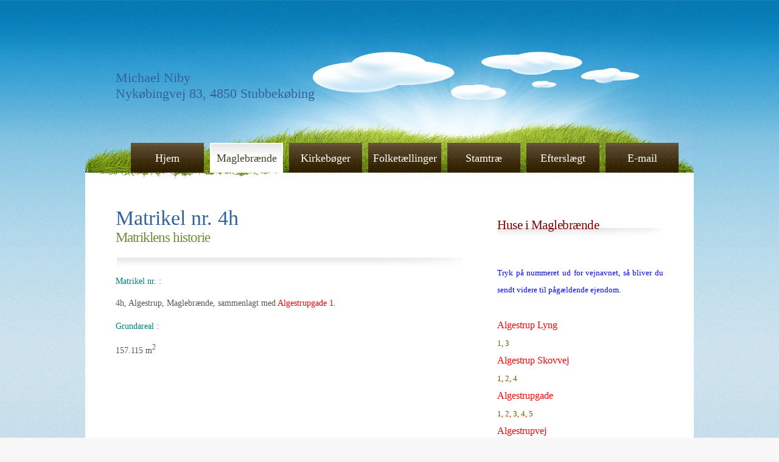

--- FILE ---
content_type: text/html
request_url: http://www.niby.dk/alg4h.html
body_size: 4470
content:
<!DOCTYPE html PUBLIC "-//W3C//DTD XHTML 1.0 Strict//EN" "http://www.w3.org/TR/xhtml1/DTD/xhtml1-strict.dtd">
<!--
Design by Free CSS Templates
http://www.freecsstemplates.org
Released for free under a Creative Commons Attribution 2.5 License

Name       : EarthlingTwo  
Description: A two-column, fixed-width design with dark color scheme.
Version    : 1.0
Released   : 20090918
-->
<html xmlns="http://www.w3.org/1999/xhtml">
<head>
<meta name="keywords" content="" />
<meta name="description" content="" />
<meta content="text/html; charset=iso-8859-1" http-equiv=Content-Type>
<meta http-equiv="content-type" content="text/html; charset=utf-8" />

<meta http-equiv="content-type" content="text/html;charset=windows-1252">
<meta name="generator" content="microsoft frontpage 4.0">
<meta name="progid" content="frontpage.editor.document">
<title>opløs tilfældigt</title>
<meta http-equiv="page-enter" content="revealtrans (duration=5.0,transition=12)">

<title>EarthlingTwo by Free CSS Templates</title>
<link href="style.css" rel="stylesheet" type="text/css" media="screen" />

<SCRIPT type="text/javascript" src="highslide/highslide-with-gallery.js"></SCRIPT>
<SCRIPT type="text/javascript> src="highslide/highslide.config.js"></SCRIPT>
<link rel="stylesheet" type="text/css" href="/highslide/highslide.css" />

<STYLE title=currentStyle>
		
a {text-decoration: none}	
cite {position:absolute;
top:1120px;
left:390px;
width:530px;
background: transparent;
visibility: hidden;}

</STYLE>

<script language="javascript">
  function click()
  {
  if (event.button==2)
  {
  alert('Skriv til mig, hvis du vil have en kopi')
  }
  }
  document.onmousedown=click
  </script>

</head>
<body>
<div id="wrapper">
<div id="header">
<div id="logo">
<h3>Michael Niby</h3>
<h3>Nykøbingvej 83, 4850 Stubbekøbing</h3></a></p>
		</div>
	</div>
	<!-- end #header -->
	<div id="menu">
		<ul>
			<li><a href="/index.html">Hjem</a></li>
			<li class="current_page_item"><a href="/maglebraende.html">Maglebrænde</a></li>
			<li><a href="/kirkeboger.html">Kirkebøger</a></li>
			<li><a href="/folketaellinger.html">Folketællinger</a></li>
			<li><a href="/stamtraebronnum/index.htm">Stamtræ</a></li>
			<li><a href="/stamtraeniby/index.htm">Efterslægt</a></li>
			<li><a href="mailto:Michael@Niby.dk">E-mail</a></li>
		</ul>
	</div>
	<!-- end #menu -->
	<div id="page">
		<div id="content">
			<div class="post">
				<h2>Matrikel nr. 4h</h2>
				<p class="meta">Matriklens historie</p>
				<div class="entry">

<TD><p style="color:teal;background:#fff">Matrikel nr. :</p>
4h, Algestrup, Maglebrænde, sammenlagt med <A href="/algestrupgade01.html"><FONT color=#ff0000;">Algestrupgade 1</FONT></A>.<BR><BR>

<p style="color:teal;background:#fff">Grundareal :</p>157.115 m<SUP>2</SUP></TD><BR><BR><BR>

		</div>
			</div>
			<div style="clear: both;"></div>
		</div>
		<!-- end #content -->
		<div id="sidebar">
			<ul>
				<li>
					<h2><P align=justify><SPAN style="FONT-SIZE: 16pt"><FONT color=#800000 face="Comic Sans MS">Huse i Maglebrænde</FONT></SPAN></P></h2>
					<p><P align=justify><SPAN style="FONT-SIZE: 10pt"><FONT color=#0000ff face="Comic Sans MS">Tryk på nummeret ud for vejnavnet, så bliver du sendt videre til pågældende ejendom.</FONT></SPAN></P>
<P align=justify><SPAN style="FONT-SIZE: 12pt"><FONT color=#ff0000 face="Comic Sans MS">
Algestrup Lyng<BR>
<SPAN style="FONT-SIZE: 10pt"><A href="/algestruplyng01.html">1</A>, <A href="/algestruplyng03.html">3</A><BR>

<SPAN style="FONT-SIZE: 12pt"><FONT color=#ff0000 face="Comic Sans MS">
Algestrup Skovvej<BR>
<SPAN style="FONT-SIZE: 10pt"><A href="/algestrupskovvej01.html">1</A>, <A href="/algestrupskovvej02.html">2</A>, <A href="/algestrupskovvej04.html">4</A><BR>

<SPAN style="FONT-SIZE: 12pt"><FONT color=#ff0000 face="Comic Sans MS">
Algestrupgade<BR>
<SPAN style="FONT-SIZE: 10pt"><A href="/algestrupgade01.html">1</A>, <A href="/algestrupgade02.html">2</A>, <A href="/algestrupgade03.html">3</A>, <A href="/algestrupgade04.html">4</A>, <A href="/algestrupgade05.html">5</A><BR>

<SPAN style="FONT-SIZE: 12pt"><FONT color=#ff0000 face="Comic Sans MS">
Algestrupvej<BR>
<SPAN style="FONT-SIZE: 10pt"><A href="/algestrupvej01.html">1</A>, <A href="/algestrupvej02.html">2</A>, <A href="/algestrupvej03.html">3</A>, <A href="/algestrupvej04.html">4</A>, <A href="/algestrupvej05.html">5</A>, <A href="/algestrupvej06.html">6</A>, <A href="/algestrupvej07.html">7</A>, <A href="/algestrupvej08.html">8</A>, <A href="/algestrupvej09.html">9</A>, <A href="/algestrupvej10.html">10</A>, <A href="/algestrupvej11.html">11</A><BR>

<SPAN style="FONT-SIZE: 12pt"><FONT color=#ff0000 face="Comic Sans MS">
Byvej<BR>
<SPAN style="FONT-SIZE: 10pt"><A href="/byvej01.html">1</A>, <A href="/byvej02.html">2</A>, <A href="/byvej03.html">3</A>, <A href="/byvej04.html">4</A>, <A href="/byvej06.html">6</A>, <A href="/byvej08.html">8</A><BR>

<SPAN style="FONT-SIZE: 12pt"><FONT color=#ff0000 face="Comic Sans MS">
Fjendstrupvej<BR>
<SPAN style="FONT-SIZE: 10pt"><A href="/fjendstrupvej01.html">1</A>, <A href="/fjendstrupvej02.html">2</A>, <A href="/fjendstrupvej03.html">3</A>, <A href="/fjendstrupvej04a.html">4a</A>, <A href="/fjendstrupvej04b.html">4b</A>, <A href="/fjendstrupvej05.html">5</A>, <A href="/fjendstrupvej06.html">6</A>, <A href="/fjendstrupvej07.html">7</A>, <A href="/fjendstrupvej09.html">9</A>, <A href="/fjendstrupvej11.html">11</A>, <A href="/fjendstrupvej13.html">13</A>, <A href="/fjendstrupvej15.html">15</A>, <A href="/fjendstrupvej17.html">17</A>, <A href="/fjendstrupvej19.html">19</A>, <A href="/fjendstrupvej21.html">21</A>, <A href="/fjendstrupvej23.html">23</A>, <A href="/fjendstrupvej25.html">25</A>, <A href="/fjendstrupvej27.html">27</A><BR>

<SPAN style="FONT-SIZE: 12pt"><FONT color=#ff0000 face="Comic Sans MS">
Fribrødrevej<BR>
<SPAN style="FONT-SIZE: 10pt"><A href="/fribrodrevej01.html">1</A>, <A href="/fribrodrevej03.html">3</A><BR>

<SPAN style="FONT-SIZE: 12pt"><FONT color=#ff0000 face="Comic Sans MS">
Grusvejen<BR>
<SPAN style="FONT-SIZE: 10pt"><A href="/grusvejen02.html">2</A>, <A href="/grusvejen04.html">4</A><BR>

<SPAN style="FONT-SIZE: 12pt"><FONT color=#ff0000 face="Comic Sans MS">
Liselundvej<BR>
<SPAN style="FONT-SIZE: 10pt"><A href="/liselundvej05.html">5</A><BR>

<SPAN style="FONT-SIZE: 12pt"><FONT color=#ff0000 face="Comic Sans MS">
Magleblik<BR>
<SPAN style="FONT-SIZE: 10pt"><A href="/magleblik01.html">1</A>, <A href="/magleblik02.html">2</A>, <A href="/magleblik03.html">3</A>, <A href="/magleblik04.html">4</A>, <A href="/magleblik05.html">5</A><BR>

<SPAN style="FONT-SIZE: 12pt"><FONT color=#ff0000 face="Comic Sans MS">
Maglevej<BR>
<SPAN style="FONT-SIZE: 10pt"><A href="/maglevej01.html">1</A>, <A href="/maglevej02.html">2</A>, <A href="/maglevej04.html">4</A>, <A href="/maglevej06.html">6</A><BR>

<SPAN style="FONT-SIZE: 12pt"><FONT color=#ff0000 face="Comic Sans MS">
Nykøbingvej<BR>
<SPAN style="FONT-SIZE: 10pt"><A href="/nykobingvej074.html">74</A>, <A href="/nykobingvej075.html">75</A>, <A href="/nykobingvej076.html">76</A>, <A href="/nykobingvej077.html">77</A>, <A href="/nykobingvej078.html">78</A>, <A href="/nykobingvej079.html">79</A>, <A href="/nykobingvej080.html">80</A>, <A href="/nykobingvej081.html">81</A>, <A href="/nykobingvej082.html">82</A>, <A href="/nykobingvej083.html">83</A>, <A href="/nykobingvej084.html">84</A>, <A href="/nykobingvej085.html">85</A>, <A href="/nykobingvej086.html">86</A>, <A href="/nykobingvej087.html">87</A>, <A href="/nykobingvej088.html">88</A>, <A href="/nykobingvej089.html">89</A>, <A href="/nykobingvej090.html">90</A>, <A href="/nykobingvej091.html">91</A>, <A href="/nykobingvej092.html">92</A>, <A href="/nykobingvej093.html">93</A>, <A href="/nykobingvej094.html">94</A>, <A href="/nykobingvej095.html">95</A>, <A href="/nykobingvej096.html">96</A>, <A href="/nykobingvej097.html">97</A>, <A href="/nykobingvej098.html">98</A>, <A href="/nykobingvej099.html">99</A>, <A href="/nykobingvej100.html">100</A>, <A href="/nykobingvej101.html">101</A>, <A href="/nykobingvej102.html">102</A>, <A href="/nykobingvej103.html">103</A>, <A href="/nykobingvej104.html">104</A>, <A href="/nykobingvej105.html">105</A>, <A href="/nykobingvej106.html">106</A>, <A href="/nykobingvej107.html">107</A>, <A href="/nykobingvej108.html">108</A>, <A href="/nykobingvej109.html">109</A>, <A href="/nykobingvej110.html">110</A>, <A href="/nykobingvej111.html">111</A>, <A href="/nykobingvej112.html">112</A>, <A href="/nykobingvej113.html">113</A>, <A href="/nykobingvej114.html">114</A>, <A href="/nykobingvej115.html">115</A>, <A href="/nykobingvej116.html">116</A>, <A href="/nykobingvej117.html">117</A>, <A href="/nykobingvej118.html">118</A>, <A href="/nykobingvej119.html">119</A>, <A href="/nykobingvej120.html">120</A>, <A href="/nykobingvej121.html">121</A>, <A href="/nykobingvej122.html">122</A>, <A href="/nykobingvej123.html">123</A>, <A href="/nykobingvej124.html">124</A>, <A href="/nykobingvej126.html">126</A>, <A href="/nykobingvej128.html">128</A>, <A href="/rytterskolen.html">Rytterskolen</A><BR>

<SPAN style="FONT-SIZE: 12pt"><FONT color=#ff0000 face="Comic Sans MS">
Præsteengen<BR>
<SPAN style="FONT-SIZE: 10pt"><A href="/praesteengen01.html">1</A>, <A href="/praesteengen05.html">5</A><BR>

<SPAN style="FONT-SIZE: 12pt"><FONT color=#ff0000 face="Comic Sans MS">
Soshøjvej<BR>
<SPAN style="FONT-SIZE: 10pt"><A href="/soshojvej01.html">1</A>, <A href="/soshojvej02.html">2</A>, <A href="/soshojvej03.html">3</A><BR>

<SPAN style="FONT-SIZE: 12pt"><FONT color=#ff0000 face="Comic Sans MS">
Stangerupgade<BR>
<SPAN style="FONT-SIZE: 10pt"><A href="/stangerupgade01.html">1</A>, <A href="/stangerupgade02.html">2</A>, <A href="/stangerupgade03.html">3</A>, <A href="/stangerupgade05.html">5</A>, <A href="/stangerupgade07.html">7</A><BR>

<SPAN style="FONT-SIZE: 12pt"><FONT color=#ff0000 face="Comic Sans MS">
Stangerupvej<BR>
<SPAN style="FONT-SIZE: 10pt"><A href="/stangerupvej01.html">1</A>, <A href="/stangerupvej02.html">2</A>, <A href="/stangerupvej03.html">3</A>, <A href="/stangerupvej04.html">4</A>, <A href="/stangerupvej05.html">5</A>, <A href="/stangerupvej06.html">6</A>, <A href="/stangerupvej08.html">8</A>, <A href="/stangerupvej10.html">10</A>, <A href="/stangerupvej12.html">12</A>, <A href="/stangerupvej14.html">14</A><BR>

<SPAN style="FONT-SIZE: 12pt"><FONT color=#ff0000 face="Comic Sans MS">
Stærsmindevej<BR>
<SPAN style="FONT-SIZE: 10pt"><A href="/staersmindevej01.html">1</A>, <A href="/staersmindevej02.html">2</A>, <A href="/staersmindevej03.html">3</A>, <A href="/staersmindevej05.html">5</A>, <A href="/staersmindevej07.html">7</A>, <A href="/staersmindevej09.html">9</A><BR>

<SPAN style="FONT-SIZE: 12pt"><FONT color=#ff0000 face="Comic Sans MS">
Støttenhøj<BR>
<SPAN style="FONT-SIZE: 10pt"><A href="/stottenhoj01.html">1</A>, <A href="/stottenhoj02.html">2</A><BR>

<SPAN style="FONT-SIZE: 12pt"><FONT color=#ff0000 face="Comic Sans MS">
Særslevvej<BR>
<SPAN style="FONT-SIZE: 10pt"><A href="/saerslevvej01.html">1</A>, <A href="/saerslevvej02.html">2</A>, <A href="/saerslevvej04.html">4</A>, <A href="/saerslevvej05.html">5</A>, <A href="/saerslevvej07.html">7</A>, <A href="/saerslevvej09.html">9</A>, <A href="/saerslevvej11a.html">11a</A><BR>

<SPAN style="FONT-SIZE: 12pt"><FONT color=#ff0000 face="Comic Sans MS">
Østerbro<BR>
<SPAN style="FONT-SIZE: 10pt"><A href="/osterbro01.html">1</A>, <A href="/osterbro02.html">2</A>, <A href="/osterbro03.html">3</A>, <A href="/osterbro04.html">4</A>, <A href="/osterbro05.html">5</A>, <A href="/osterbro06.html">6</A>, <A href="/osterbro07.html">7</A>, <A href="/osterbro09.html">9</A>, <A href="/osterbro11.html">11</A>, <A href="/osterbro15.html">15</A>, <A href="/osterbro17.html">17</A>, <A href="/osterbro19.html">19</A><BR>

<SPAN style="FONT-SIZE: 12pt"><FONT color=#ff0000 face="Comic Sans MS">
Østre Sidevej<BR>
<SPAN style="FONT-SIZE: 10pt"><A href="/ostresidevej01.html">1</A>, <A href="/ostresidevej02.html">2</A><BR>

<SPAN style="FONT-SIZE: 12pt"><FONT color=#ff0000 face="Comic Sans MS">
Algestrup-matr. u. bebyggelse<BR>
<SPAN style="FONT-SIZE: 10pt">

<A href="/alg1a.html">1a</A>, <A href="/alg1d.html">1d</A>, <A href="/alg1e.html">1e</A>, <A href="/alg2b.html">2b</A>, <A href="/alg2c.html">2c</A>, <A href="/alg2f.html">2f</A>, <A href="/alg3.html">3</A>, 
<A href="/alg3a.html">3a</A>, <A href="/alg3b.html">3b</A>, <A href="/alg3c.html">3c</A>, <A href="/alg3d.html">3d</A>, <A href="/alg3e.html">3e</A>, <A href="/alg3f.html">3f</A>, <A href="/alg3h.html">3h</A>, <A href="/alg3i.html">3i</A>, <A href="/alg3k.html">3k</A>, <A href="/alg3m.html">3m</A>, <A href="/alg3p.html">3p</A>, <A href="/alg4a.html">4a</A>, <A href="/alg4b.html">4b</A>,
<A href="/alg4c.html">4c</A>, <A href="/alg4d.html">4d</A>, <A href="/alg4g.html">4g</A>, <A href="/alg4h.html">4h</A>, <A href="/alg4i.html">4i</A>, <A href="/alg4oe.html">4ø</A>, <A href="/alg5.html">5</A>, <A href="/alg5b.html">5b</A>, <A href="/alg5c.html">5c</A>, <A href="/alg5d.html">5d</A>, <A href="/alg5f.html">5f</A>, <A href="/alg5i.html">5i</A>, <A href="/alg5k.html">5k</A>, <A href="/alg5n.html">5n</A>, <A href="/alg5p.html">5p</A>, <A href="/alg6.html">6</A>, <A href="/alg7.html">7</A>, <A href="/alg8.html">8</A>, <A href="/alg9.html">9</A>, <A href="/alg9a.html">9a</A>, <A href="/alg9b.html">9b</A>, <A href="/alg10.html">10</A>, <A href="/alg11.html">11</A>, <A href="/alg12.html">12</A>, <A href="/alg12a.html">12a</A>, <A href="/alg13.html">13</A>

</SPAN><BR>

<SPAN style="FONT-SIZE: 12pt"><FONT color=#ff0000 face="Comic Sans MS">
Fjendstrup-matr. u. bebyggelse<BR>
<SPAN style="FONT-SIZE: 10pt">

<A href="/fje1.html">1</A>, <A href="/fje2.html">2</A>, <A href="/fje2a.html">2a</A>, <A href="/fje2b.html">2b</A>, <A href="/fje2d.html">2d</A>, <A href="/fje2e.html">2e</A>, <A href="/fje2f.html">2f</A>, <A href="/fje2g.html">2g</A>, <A href="/fje2i.html">2i</A>, <A href="/fje2k.html">2k</A>, <A href="/fje3.html">3</A>, <A href="/fje4.html">4</A>, <A href="/fje4a.html">4a</A>, <A href="/fje4d.html">4d</A>, <A href="/fje4n.html">4n</A>, <A href="/fje5.html">5</A>, <A href="/fje6.html">6</A>, <A href="/fje6b.html">6b</A>, <A href="/fje7.html">7</A>, <A href="/fje8.html">8</A>, <A href="/fje9.html">9</A>, <A href="/fje10.html">10</A>, <A href="/fje11.html">11</A>, <A href="/fje12.html">12</A>, <A href="/fje13.html">13</A>, <A href="/fje14.html">14</A>, <A href="/fje15.html">15</A>, <A href="/fje16.html">16</A>, <A href="/fje17.html">17</A>

</SPAN><BR>

<SPAN style="FONT-SIZE: 12pt"><FONT color=#ff0000 face="Comic Sans MS">
Maglebrænde-matr. u. bebyggelse<BR>
<SPAN style="FONT-SIZE: 10pt">

<A href="/mag1c.html">1c</A>, <A href="/mag2a.html">2a</A>, <A href="/mag2b.html">2b</A>, <A href="/mag2e.html">2e</A>, <A href="/mag3.html">3</A>, <A href="/mag3a.html">3a</A>, <A href="/mag3b.html">3b</A>, <A href="/mag3c.html">3c</A>, <A href="/mag3d.html">3d</A>, <A href="/mag3e.html">3e</A>, <A href="/mag3g.html">3g</A>, <A href="/mag3h.html">3h</A>, <A href="/mag3i.html">3i</A>, <A href="/mag3p.html">3p</A>, <A href="/mag3s.html">3s</A>, <A href="/mag4a.html">4a</A>, <A href="/mag4ab.html">4ab</A>, <A href="/mag4d.html">4d</A>, <A href="/mag4e.html">4e</A>, <A href="/mag4k.html">4k</A>, <A href="/mag4l.html">4l</A>, <A href="/mag4m.html">4m</A>, <A href="/mag4n.html">4n</A>, <A href="/mag4q.html">4q</A>, <A href="/mag4u.html">4u</A>, <A href="/mag4y.html">4y</A>, <A href="/mag4z.html">4z</A>, <A href="/mag4oe.html">4ø</A>, <A href="/mag5c.html">5c</A>, <A href="/mag5d.html">5d</A>, <A href="/mag5e.html">5e</A>, <A href="/mag5f.html">5f</A>, <A href="/mag5h.html">5h</A>, <A href="/mag6.html">6</A>, <A href="/mag7.html">7</A>, <A href="/mag7e.html">7e</A>, <A href="/mag7f.html">7f</A>, <A href="/mag7g.html">7g</A>, <A href="/mag7h.html">7h</A>, <A href="/mag7i.html">7i</A>, <A href="/mag7oe.html">7ø</A>, <A href="/mag8.html">8</A>, <A href="/mag8d.html">8d</A>, <A href="/mag8e.html">8e</A>, <A href="/mag8h.html">8h</A>, <A href="/mag8k.html">8k</A>, <A href="/mag8l.html">8l</A>, <A href="/mag8m.html">8m</A>, <A href="/mag9b.html">9b</A>, <A href="/mag9c.html">9c</A>, <A href="/mag9d.html">9d</A>, <A href="/mag9f.html">9f</A>, <A href="/mag9g.html">9g</A>, <A href="/mag9k.html">9k</A>, <A href="/mag9l.html">9l</A>, <A href="/mag9r.html">9r</A>, <A href="/mag9s.html">9s</A>, <A href="/mag9t.html">9t</A>, <A href="/mag9u.html">9u</A>, <A href="/mag10a.html">10a</A>, <A href="/mag11.html">11</A>, <A href="/mag11a.html">11a</A>, <A href="/mag11b.html">11b</A>, <A href="/mag11d.html">11d</A>, <A href="/mag12a.html">12a</A>, <A href="/mag12c.html">12c</A>, <A href="/mag12d.html">12d</A>, <A href="/mag12f.html">12f</A>, <A href="/mag12g.html">12g</A>, <A href="/mag13c.html">13c</A>, <A href="/mag13e.html">13e</A>, <A href="/mag13f.html">13f</A>, <A href="/mag14d.html">14d</A>, <A href="/mag14e.html">14e</A>, <A href="/mag14h.html">14h</A>, <A href="/mag14k.html">14k</A>, <A href="/mag14o.html">14o</A>, <A href="/mag14r.html">14r</A>, <A href="/mag15f.html">15f</A>, <A href="/mag15k.html">15k</A>, <A href="/mag15m.html">15m</A>, <A href="/mag16.html">16</A>, <A href="/mag16c.html">16c</A>, <A href="/mag16d.html">16d</A>, <A href="/mag16f.html">16f</A>, <A href="/mag16g.html">16g</A>, <A href="/mag16h.html">16h</A>, <A href="/mag16i.html">16i</A>, <A href="/mag16k.html">16k</A>, <A href="/mag16l.html">16l</A>, <A href="/mag17.html">17</A>, <A href="/mag17a.html">17a</A>, <A href="/mag19.html">19</A>, <A href="/mag19a.html">19a</A>, <A href="/mag19g.html">19g</A>, <A href="/mag20b.html">20b</A>, <A href="/mag20c.html">20c</A>, <A href="/mag20e.html">20e</A>, <A href="/mag20f.html">20f</A>, <A href="/mag20g.html">20g</A>, <A href="/mag21b.html">21b</A>, <A href="/mag21c.html">21c</A>, <A href="/mag21d.html">21d</A>, <A href="/mag21e.html">21e</A>, <A href="/mag21f.html">21f</A>, <A href="/mag21g.html">21g</A>, <A href="/mag22.html">22</A>, <A href="/mag22b.html">22b</A>, <A href="/mag23a.html">23a</A>, <A href="/mag23b.html">23b</A>, <A href="/mag23c.html">23c</A>, <A href="/mag24.html">24</A>, <A href="/mag24a.html">24a</A>, <A href="/mag25.html">25</A>, <A href="/mag25a.html">25a</A>, <A href="/mag25b.html">25b</A>, <A href="/mag26.html">26</A>, <A href="/mag26a.html">26a</A>, <A href="/mag26c.html">26c</A>, <A href="/mag26d.html">26d</A>, <A href="/mag27.html">27</A>, <A href="/mag27a.html">27a</A>, <A href="/mag28a.html">28a</A>, <A href="/mag28b.html">28b</A>, <A href="/mag33b.html">33b</A>, <A href="/mag34c.html">34c</A>, <A href="/mag35.html">35</A>, <A href="/mag35b.html">35b</A>, <A href="/mag36.html">36</A>, <A href="/mag37a.html">37a</A>, <A href="/mag37b.html">37b</A>, <A href="/mag37c.html">37c</A>, <A href="/mag37d.html">37d</A>, <A href="/mag37e.html">37e</A>, <A href="/mag37f.html">37f</A>, <A href="/mag37g.html">37g</A>, <A href="/mag37h.html">37h</A>, <A href="/mag37i.html">37i</A>, <A href="/mag37k.html">37k</A>, <A href="/mag37l.html">37l</A>, <A href="/mag40.html">40</A>, <A href="/mag43.html">43</A>

</SPAN><BR>

<SPAN style="FONT-SIZE: 12pt"><FONT color=#ff0000 face="Comic Sans MS">
Stangerup-matr. u. bebyggelse<BR>
<SPAN style="FONT-SIZE: 10pt">

<A href="/sta1a.html">1a</A>, <A href="/sta1b.html">1b</A>, <A href="/sta1c.html">1c</A>, <A href="/sta1d.html">1d</A>, <A href="/sta1h.html">1h</A>, <A href="/sta2a.html">2a</A>, <A href="/sta2b.html">2b</A>, <A href="/sta2e.html">2e</A>, <A href="/sta2f.html">2f</A>, <A href="/sta2g.html">2g</A>, <A href="/sta2h.html">2h</A>, <A href="/sta2i.html">2i</A>, <A href="/sta2k.html">2k</A>, <A href="/sta3a.html">3a</A>, <A href="/sta3b.html">3b</A>, <A href="/sta4a.html">4a</A>, <A href="/sta4b.html">4b</A>, <A href="/sta4d.html">4d</A>, <A href="/sta4e.html">4e</A>, <A href="/sta4f.html">4f</A>, <A href="/sta4g.html">4g</A>, <A href="/sta5a.html">5a</A>, <A href="/sta5b.html">5b</A>, <A href="/sta5c.html">5c</A>, <A href="/sta5e.html">5e</A>, <A href="/sta5f.html">5f</A>, <A href="/sta5i.html">5i</A>, <A href="/sta5k.html">5k</A>, <A href="/sta5l.html">5l</A>, <A href="/sta5m.html">5m</A>, <A href="/sta6ab.html">6ab</A>, <A href="/sta6ae.html">6ae</A>, <A href="/sta6af.html">6af</A>, <A href="/sta6b.html">6b</A>, <A href="/sta6ba.html">6ba</A>, <A href="/sta6bb.html">6bb</A>, <A href="/sta6bc.html">6bc</A>, <A href="/sta6bd.html">6bd</A>, <A href="/sta6be.html">6be</A>, <A href="/sta6bf.html">6bf</A>, <A href="/sta6bg.html">6bg</A>, <A href="/sta6c.html">6c</A>, <A href="/sta6d.html">6d</A>, <A href="/sta6f.html">6f</A>, <A href="/sta6g.html">6g</A>, <A href="/sta7a.html">7a</A>, <A href="/sta7d.html">7d</A>, <A href="/sta7f.html">7f</A>, <A href="/sta7g.html">7g</A>, <A href="/sta7h.html">7h</A>, <A href="/sta7i.html">7i</A>, <A href="/sta9.html">9</A>, <A href="/sta11.html">11</A>, <A href="/sta12.html">12</A>, <A href="/sta17a.html">17a</A>

</SPAN><BR>

<SPAN style="FONT-SIZE: 12pt"><FONT color=#ff0000 face="Comic Sans MS"><A href="/bybilleder.html">Bybilleder</A><BR>
<SPAN style="FONT-SIZE: 12pt"><FONT color=#ff0000 face="Comic Sans MS"><A href="/stangerupgods.html">Stangerup Gods</A><BR>
<SPAN style="FONT-SIZE: 12pt"><FONT color=#ff0000 face="Comic Sans MS"><A href="/stangeruphospital.html">Stangerup Hospital</A><BR>

</FONT></FONT></SPAN></P>
		</div>
		<!-- end #sidebar -->
		<div style="clear: both;">&nbsp;</div>
	</div>
	<!-- end #page -->
</div>
<div id="footer-content">
	<div class="column1">
		<h2>Efterlysning.</h2>
		<p>Jeg søger oplysninger om nærmest alt, der har noget, med Maglebrænde sogn at gøre. Det drejer sig både om billeder, erindringer, historier og lignende. Bare det er indenfor Maglebrænde Sogn.</p>
	</div>
	<div class="column2">
		<ul class="list">
			<li><a href="/efterlysning.html">Efterlysning</a></li>
		</ul>
	</div>
</div>
<div id="footer">
	<p> (c) 2014 Michael Niby.</p>
</div>
<!-- end #footer -->
</body>
</html>

--- FILE ---
content_type: text/css
request_url: http://www.niby.dk/style.css
body_size: 1666
content:

/*
Design by Free CSS Templates
http://www.freecsstemplates.org
Released for free under a Creative Commons Attribution 2.5 License
*/

body {
	margin: 0;
	padding: 0;
	background: #F7F7F7 url(images/img01.jpg) repeat left top;
	font-family: Georgia, "Times New Roman", Times, serif;
	font-size: 14px;
	color: #5A554E;
}

h1, h2, h3 {
	margin: 0;
	padding: 0;
	font-weight: normal;
	color: #32639A;
	font-family: Georgia, "Times New Roman", Times, serif;
}

h1 {
	font-size: 2em;
}

h2 {
	font-size: 2.4em;
}

h3 {
	font-size: 1.6em;
}

p, ul, ol {
	margin-top: 0;
	line-height: 200%;
	font-family: "Trebuchet MS", Georgia, "Times New Roman", Times, serif;
}

ul, ol {
	margin: 0px;
	padding: 0px;
	list-style: none;
}

a {
	text-decoration: underline;
	color: #516C00;
}

a:hover {
	text-decoration: none;
}

h2 a {
	text-decoration: none;
}

#wrapper {
	margin: 0px;
	padding: 0px;
	background: url(images/img02.jpg) repeat-x left top;
}

/* Header */

#header {
	width: 1000px;
	height: 235px;
	margin: 0 auto;
	padding: 0px;
	background: url(images/img03.jpg) no-repeat left top;
}

/* Logo */

#logo {
	float: left;
	margin: 0;
	padding: 115px 0px 0px 50px;
	color: #000000;
}

#logo h1, #logo p {
	margin: 0;
	padding: 0;
	font-family: Georgia, "Times New Roman", Times, serif;
}

#logo h1 {
	letter-spacing: -1px;
	text-transform: lowercase;
	font-size: 44px;
}

#logo h1 a {
	color: #FFFFFF;
}

#logo p {
	margin: -30px 0px 0px 0px;
	padding: 26px 0 0 2px;
	font: normal 19px Georgia, "Times New Roman", Times, serif;
	color: #C5E8FF;
} 

#logo a {
	border: none;
	background: none;
	text-decoration: none;
	color: #C5E8FF;
}

/* Search */

#search {
	float: right;
	width: 280px;
	height: 60px;
	padding: 20px 0px 0px 0px;
	background: #E2E2E2;
	border-bottom: 4px solid #FFFFFF;
}

#search form {
	height: 41px;
	margin: 0;
	padding: 10px 0 0 20px;
}

#search fieldset {
	margin: 0;
	padding: 0;
	border: none;
}

#search-text {
	width: 170px;
	padding: 6px 5px 2px 5px;
	border: 1px solid #DEDEDE;
	background: #FFFFFF;
	text-transform: lowercase;
	font: normal 11px Arial, Helvetica, sans-serif;
	color: #5D781D;
}

#search-submit {
	width: 50px;
	height: 22px;
	border: none;
	background: #B9B9B9;
	color: #000000;
}

#banner {
	margin-bottom: 20px;
	border: 12px #ECECEC solid;
}

/* Menu */

#menu {
	width: 1000px;
	height: 65px;
	margin: 0 auto;
	padding: 0;
	background: url(images/img04.jpg) no-repeat left top;
}

#menu ul {
	float: right;
	margin: 0;
	padding: 0px 25px 0px 0px;
	list-style: none;
	line-height: normal;
}

#menu li {
	float: left;
}

#menu a {
	display: block;
	width: 120px;
	height: 39px;
	margin-left: 10px;
	padding-top: 15px;
	background: url(images/img05.jpg) repeat-x left top;
	font-family: Georgia, "Times New Roman", Times, serif;
	text-decoration: none;
	text-align: center;
	font-size: 18px;
	font-weight: normal;
	color: #FFFFFF;
	border: none;
}

#menu a:hover, #menu .current_page_item a {
	text-decoration: none;
}

#menu .current_page_item a {
	background: url(images/img06.jpg) no-repeat left top;
	padding-left: 0;
	color: #493E2B;
}

/* Page */

#page {
	width: 900px;
	margin: 0px auto;
	padding: 40px 50px 0px 50px;
	background: #FFFFFF;
}

/* Content */

#content {
	float: left;
	width: 570px;
	padding: 0px 0px 0px 0px;
}

.post {
	margin-bottom: 15px;
}

.post-bgtop {
}

.post-bgbtm {
}

.post .title {
	margin-bottom: 10px;
	padding: 12px 0 0 0px;
	letter-spacing: -.5px;
	font-size: 36px;
	color: #493E2B;
}

.post .title a {
	color: #493E2B;
	border: none;
}

.post .meta {
	margin: -10px 0px 0px 0px;
	padding: 0px 0px 10px 0px;
	letter-spacing: -1px;
	font-size: 23px;
	font-weight: normal;
	color: #6E8D3D;
	font-family: Georgia, "Times New Roman", Times, serif;
}

.post .meta .date {
	float: left;
}

.post .meta .posted {
	float: right;
}

.post .meta a {
}

.post .entry {
	background: url(images/img08.jpg) no-repeat left top;
	padding: 25px 0px 0px 0px;
	text-align: justify;
}

.links {
	padding-top: 20px;
}

.more {
	padding-left: 16px;
	background: url(images/img10.gif) no-repeat left 3px;
	text-decoration: underline;
	font-size: 12px;
	font-weight: normal;
}

.comments {
	padding-left: 18px;
	background: url(images/img11.gif) no-repeat left 4px;
	text-decoration: underline;
	font-size: 12px;
	font-weight: normal;
}


/* Sidebar */

#sidebar {
	float: right;
	width: 273px;
	padding: 0px;
	color: #787878;
}

#sidebar ul {
	margin: 0;
	padding: 0;
	list-style: none;
}

#sidebar li {
	margin: 0;
	padding: 0;
}

#sidebar li ul {
	margin: 0px 0px;
	padding-bottom: 20px;
}

#sidebar li li {
	line-height: 35px;
	margin: 0px;
	padding: 2px 0px;
	border-left: none;
}

#sidebar li li span {
	height: 19px;
	margin-right: 16px;
	padding: 4px 12px;
	background: #3D2A0B url(images/img12.jpg) repeat-x left top;
	font-size: 12px;
	color: #FFFFFF;
}

#sidebar li li span a {
	color: #FFFFFF;
}

#sidebar h2 {
	height: 65px;
	background: url(images/img09.jpg) no-repeat left bottom;
	letter-spacing: -.5px;
	font-size: 28px;
	color: #493E2B;
}

#sidebar p {
	margin: 0 0px;
	padding: 0px 0px 30px 0px;
	text-align: justify;
}

#sidebar p strong {
	color: #4A3E29;
}

#sidebar a {
	border: none;
}

#sidebar a:hover {
}

/* Calendar */

#calendar {
}

#calendar_wrap {
	padding: 20px;
}

#calendar table {
	width: 100%;
}

#calendar tbody td {
	text-align: center;
}

#calendar #next {
	text-align: right;
}

/* Footer */

#footer-content {
	width: 900px;
	height: 255px;
	margin: 0 auto;
	padding: 60px 50px 0px 50px;
	background: url(images/img15.jpg) no-repeat left top;
	font-size: 12px;
	color: #887450;
}

#footer-content .column1 {
	float: left;
	width: 570px;
}

#footer-content .column2 {
	float: right;
	width: 273px;
}

#footer-content h2 {
	padding-bottom: 10px;
	font-size: 22px;
	color: #E3D2B6;
}

#footer-content strong {
	color: #E3D2B6;
}

#footer-content a {
	color: #AA8B55;
}

#footer-content a:hover {
	color: #AA8B55;
}

.list li {
	margin-bottom: 6px;
}

#footer {
	height: 50px;
	margin: 0 auto;
	padding: 0px 0 15px 0;
	font-family: Arial, Helvetica, sans-serif;
}

#footer p {
	margin: 0;
	line-height: normal;
	font-size: 12px;
	text-align: center;
	color: #82A2B9;
}

#footer a {
	text-decoration: underline;
	color: #82A2B9;
}
